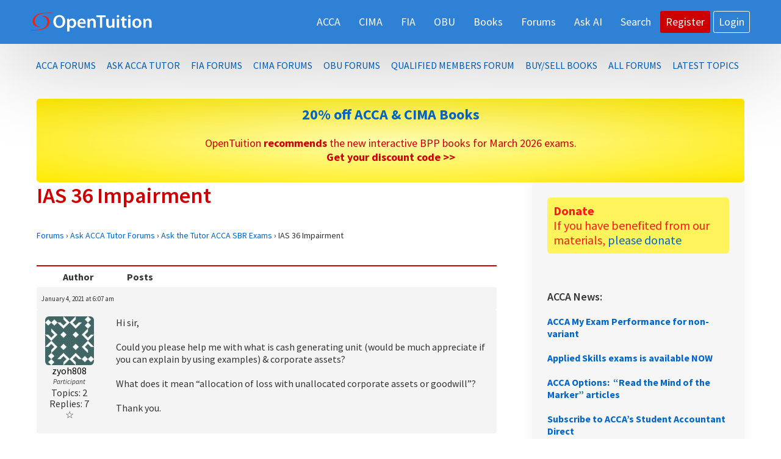

--- FILE ---
content_type: text/html; charset=UTF-8
request_url: https://opentuition.com/topic/ias-36-impairment-9/
body_size: 82635
content:
<!DOCTYPE html><html lang="en-US" prefix="og: https://ogp.me/ns#"><head ><meta charset="UTF-8" /><meta name="viewport" content="width=device-width, initial-scale=1" /> <script data-no-defer="1" data-ezscrex="false" data-cfasync="false" data-pagespeed-no-defer data-cookieconsent="ignore">var ctPublicFunctions = {"_ajax_nonce":"1837aae8c1","_rest_nonce":"288bb0ff2a","_ajax_url":"\/wp-admin\/admin-ajax.php","_rest_url":"https:\/\/opentuition.com\/wp-json\/","data__cookies_type":"native","data__ajax_type":"rest","data__bot_detector_enabled":"0","data__frontend_data_log_enabled":1,"cookiePrefix":"","wprocket_detected":false,"host_url":"opentuition.com","text__ee_click_to_select":"Click to select the whole data","text__ee_original_email":"The complete one is","text__ee_got_it":"Got it","text__ee_blocked":"Blocked","text__ee_cannot_connect":"Cannot connect","text__ee_cannot_decode":"Can not decode email. Unknown reason","text__ee_email_decoder":"CleanTalk email decoder","text__ee_wait_for_decoding":"The magic is on the way!","text__ee_decoding_process":"Please wait a few seconds while we decode the contact data."}</script> <script data-no-defer="1" data-ezscrex="false" data-cfasync="false" data-pagespeed-no-defer data-cookieconsent="ignore">var ctPublic = {"_ajax_nonce":"1837aae8c1","settings__forms__check_internal":"0","settings__forms__check_external":"0","settings__forms__force_protection":"1","settings__forms__search_test":"1","settings__forms__wc_add_to_cart":"0","settings__data__bot_detector_enabled":"0","settings__sfw__anti_crawler":0,"blog_home":"https:\/\/opentuition.com\/","pixel__setting":"0","pixel__enabled":false,"pixel__url":null,"data__email_check_before_post":"1","data__email_check_exist_post":"0","data__cookies_type":"native","data__key_is_ok":true,"data__visible_fields_required":true,"wl_brandname":"Anti-Spam by CleanTalk","wl_brandname_short":"CleanTalk","ct_checkjs_key":"9a37b0661295867f839c14220dd4242e935b2bcd846842988248a4384314a2cf","emailEncoderPassKey":"999d0e3a34025994b6034b81e562c59d","bot_detector_forms_excluded":"W10=","advancedCacheExists":false,"varnishCacheExists":false,"wc_ajax_add_to_cart":false,"theRealPerson":{"phrases":{"trpHeading":"The Real Person Badge!","trpContent1":"The commenter acts as a real person and verified as not a bot.","trpContent2":" Anti-Spam by CleanTalk","trpContentLearnMore":"Learn more"},"trpContentLink":"https:\/\/cleantalk.org\/help\/the-real-person?utm_id=&amp;utm_term=&amp;utm_source=admin_side&amp;utm_medium=trp_badge&amp;utm_content=trp_badge_link_click&amp;utm_campaign=apbct_links","imgPersonUrl":"https:\/\/opentuition.com\/wp-content\/plugins\/cleantalk-spam-protect\/css\/images\/real_user.svg","imgShieldUrl":"https:\/\/opentuition.com\/wp-content\/plugins\/cleantalk-spam-protect\/css\/images\/shield.svg"}}</script> <link media="all" href="https://opentuition.com/wp-content/cache/autoptimize/css/autoptimize_bca64e27b5c77838e07c4b030337c5b5.css" rel="stylesheet"><title>IAS 36 Impairment</title><meta name="description" content="IAS 36 Impairment - Free ACCA &amp; CIMA online courses from OpenTuition Free Notes, Lectures, Tests and Forums for ACCA and CIMA exams"/><meta name="robots" content="follow, index, max-snippet:-1, max-video-preview:-1, max-image-preview:large"/><link rel="canonical" href="https://opentuition.com/topic/ias-36-impairment-9/" /><meta property="og:locale" content="en_US" /><meta property="og:type" content="article" /><meta property="og:title" content="IAS 36 Impairment" /><meta property="og:description" content="IAS 36 Impairment - Free ACCA &amp; CIMA online courses from OpenTuition Free Notes, Lectures, Tests and Forums for ACCA and CIMA exams" /><meta property="og:url" content="https://opentuition.com/topic/ias-36-impairment-9/" /><meta property="og:site_name" content="Free ACCA &amp; CIMA online courses from OpenTuition" /><meta property="article:publisher" content="https://www.facebook.com/opentuitioncom" /><meta property="og:updated_time" content="2021-01-04T06:07:50+00:00" /><meta property="article:published_time" content="-0001-11-30T00:00:00-00:01" /><meta property="article:modified_time" content="2021-01-04T06:07:50+00:00" /><meta name="twitter:card" content="summary_large_image" /><meta name="twitter:title" content="IAS 36 Impairment" /><meta name="twitter:description" content="IAS 36 Impairment - Free ACCA &amp; CIMA online courses from OpenTuition Free Notes, Lectures, Tests and Forums for ACCA and CIMA exams" /><meta name="twitter:site" content="@OpenTuition" /><meta name="twitter:creator" content="@OpenTuition" /> <script type="application/ld+json" class="rank-math-schema-pro">{"@context":"https://schema.org","@graph":[{"@type":"Organization","@id":"https://opentuition.com/#organization","name":"OpenTuition","sameAs":["https://www.facebook.com/opentuitioncom","https://twitter.com/OpenTuition"],"logo":{"@type":"ImageObject","@id":"https://opentuition.com/#logo","url":"https://opentuition.com/wp-content/uploads/2020/08/cropped-OpenTuitioLogo-white@2x.png","contentUrl":"https://opentuition.com/wp-content/uploads/2020/08/cropped-OpenTuitioLogo-white@2x.png","caption":"Free ACCA &amp; CIMA online courses from OpenTuition","inLanguage":"en-US","width":"396","height":"68"}},{"@type":"WebSite","@id":"https://opentuition.com/#website","url":"https://opentuition.com","name":"Free ACCA &amp; CIMA online courses from OpenTuition","publisher":{"@id":"https://opentuition.com/#organization"},"inLanguage":"en-US"},{"@type":"ImageObject","@id":"https://opentuition.com/wp-content/uploads/avatar-privacy/cache/user/b/5/b568d0d6ce471be099f9d2e3161cd5c3669d44530ec0bf4a3cd1b569a85d4639-14.jpg","url":"https://opentuition.com/wp-content/uploads/avatar-privacy/cache/user/b/5/b568d0d6ce471be099f9d2e3161cd5c3669d44530ec0bf4a3cd1b569a85d4639-14.jpg","width":"200","height":"200","inLanguage":"en-US"},{"@type":"WebPage","@id":"https://opentuition.com/topic/ias-36-impairment-9/#webpage","url":"https://opentuition.com/topic/ias-36-impairment-9/","name":"IAS 36 Impairment","datePublished":"-0001-11-30T00:00:00-00:01","dateModified":"2021-01-04T06:07:50+00:00","isPartOf":{"@id":"https://opentuition.com/#website"},"primaryImageOfPage":{"@id":"https://opentuition.com/wp-content/uploads/avatar-privacy/cache/user/b/5/b568d0d6ce471be099f9d2e3161cd5c3669d44530ec0bf4a3cd1b569a85d4639-14.jpg"},"inLanguage":"en-US"},{"@type":"Person","@id":"https://opentuition.com/topic/ias-36-impairment-9/#author","name":"zyoh808","image":{"@type":"ImageObject","@id":"https://opentuition.com/wp-content/uploads/avatar-privacy/cache/user/1/9/191c281db7d6e8ae949421a300607ea376c05bf220728dc3ee53c05410b8c75b-96.jpg","url":"https://opentuition.com/wp-content/uploads/avatar-privacy/cache/user/1/9/191c281db7d6e8ae949421a300607ea376c05bf220728dc3ee53c05410b8c75b-96.jpg","caption":"zyoh808","inLanguage":"en-US"},"worksFor":{"@id":"https://opentuition.com/#organization"}},{"@type":"BlogPosting","headline":"IAS 36 Impairment","datePublished":"-0001-11-30T00:00:00-00:01","dateModified":"2021-01-04T06:07:50+00:00","author":{"@id":"https://opentuition.com/topic/ias-36-impairment-9/#author","name":"zyoh808"},"publisher":{"@id":"https://opentuition.com/#organization"},"description":"IAS 36 Impairment - Free ACCA &amp; CIMA online courses from OpenTuition Free Notes, Lectures, Tests and Forums for ACCA and CIMA exams","name":"IAS 36 Impairment","@id":"https://opentuition.com/topic/ias-36-impairment-9/#richSnippet","isPartOf":{"@id":"https://opentuition.com/topic/ias-36-impairment-9/#webpage"},"image":{"@id":"https://opentuition.com/wp-content/uploads/avatar-privacy/cache/user/b/5/b568d0d6ce471be099f9d2e3161cd5c3669d44530ec0bf4a3cd1b569a85d4639-14.jpg"},"inLanguage":"en-US","mainEntityOfPage":{"@id":"https://opentuition.com/topic/ias-36-impairment-9/#webpage"}}]}</script> <link rel='dns-prefetch' href='//js.stripe.com' /><link rel='dns-prefetch' href='//fonts.googleapis.com' /><link rel="alternate" type="application/rss+xml" title="Free ACCA &amp; CIMA online courses from OpenTuition &raquo; Feed" href="https://opentuition.com/feed/" /><link rel="alternate" type="application/rss+xml" title="Free ACCA &amp; CIMA online courses from OpenTuition &raquo; Comments Feed" href="https://opentuition.com/comments/feed/" /><link rel="alternate" title="oEmbed (JSON)" type="application/json+oembed" href="https://opentuition.com/wp-json/oembed/1.0/embed?url=https%3A%2F%2Fopentuition.com%2Ftopic%2Fias-36-impairment-9%2F" /><link rel="alternate" title="oEmbed (XML)" type="text/xml+oembed" href="https://opentuition.com/wp-json/oembed/1.0/embed?url=https%3A%2F%2Fopentuition.com%2Ftopic%2Fias-36-impairment-9%2F&#038;format=xml" /><style id='wp-img-auto-sizes-contain-inline-css'>img:is([sizes=auto i],[sizes^="auto," i]){contain-intrinsic-size:3000px 1500px}
/*# sourceURL=wp-img-auto-sizes-contain-inline-css */</style><style id='genesis-sample-inline-css'>.wp-custom-logo .site-container .title-area {
			max-width: 200px;
		}
		
		.wp-custom-logo .title-area {
			padding-top: 17.828282828283px;
		}
		
/*# sourceURL=genesis-sample-inline-css */</style><style id='wp-emoji-styles-inline-css'>img.wp-smiley, img.emoji {
		display: inline !important;
		border: none !important;
		box-shadow: none !important;
		height: 1em !important;
		width: 1em !important;
		margin: 0 0.07em !important;
		vertical-align: -0.1em !important;
		background: none !important;
		padding: 0 !important;
	}
/*# sourceURL=wp-emoji-styles-inline-css */</style><style id='wp-block-library-inline-css'>:root{--wp-block-synced-color:#7a00df;--wp-block-synced-color--rgb:122,0,223;--wp-bound-block-color:var(--wp-block-synced-color);--wp-editor-canvas-background:#ddd;--wp-admin-theme-color:#007cba;--wp-admin-theme-color--rgb:0,124,186;--wp-admin-theme-color-darker-10:#006ba1;--wp-admin-theme-color-darker-10--rgb:0,107,160.5;--wp-admin-theme-color-darker-20:#005a87;--wp-admin-theme-color-darker-20--rgb:0,90,135;--wp-admin-border-width-focus:2px}@media (min-resolution:192dpi){:root{--wp-admin-border-width-focus:1.5px}}.wp-element-button{cursor:pointer}:root .has-very-light-gray-background-color{background-color:#eee}:root .has-very-dark-gray-background-color{background-color:#313131}:root .has-very-light-gray-color{color:#eee}:root .has-very-dark-gray-color{color:#313131}:root .has-vivid-green-cyan-to-vivid-cyan-blue-gradient-background{background:linear-gradient(135deg,#00d084,#0693e3)}:root .has-purple-crush-gradient-background{background:linear-gradient(135deg,#34e2e4,#4721fb 50%,#ab1dfe)}:root .has-hazy-dawn-gradient-background{background:linear-gradient(135deg,#faaca8,#dad0ec)}:root .has-subdued-olive-gradient-background{background:linear-gradient(135deg,#fafae1,#67a671)}:root .has-atomic-cream-gradient-background{background:linear-gradient(135deg,#fdd79a,#004a59)}:root .has-nightshade-gradient-background{background:linear-gradient(135deg,#330968,#31cdcf)}:root .has-midnight-gradient-background{background:linear-gradient(135deg,#020381,#2874fc)}:root{--wp--preset--font-size--normal:16px;--wp--preset--font-size--huge:42px}.has-regular-font-size{font-size:1em}.has-larger-font-size{font-size:2.625em}.has-normal-font-size{font-size:var(--wp--preset--font-size--normal)}.has-huge-font-size{font-size:var(--wp--preset--font-size--huge)}.has-text-align-center{text-align:center}.has-text-align-left{text-align:left}.has-text-align-right{text-align:right}.has-fit-text{white-space:nowrap!important}#end-resizable-editor-section{display:none}.aligncenter{clear:both}.items-justified-left{justify-content:flex-start}.items-justified-center{justify-content:center}.items-justified-right{justify-content:flex-end}.items-justified-space-between{justify-content:space-between}.screen-reader-text{border:0;clip-path:inset(50%);height:1px;margin:-1px;overflow:hidden;padding:0;position:absolute;width:1px;word-wrap:normal!important}.screen-reader-text:focus{background-color:#ddd;clip-path:none;color:#444;display:block;font-size:1em;height:auto;left:5px;line-height:normal;padding:15px 23px 14px;text-decoration:none;top:5px;width:auto;z-index:100000}html :where(.has-border-color){border-style:solid}html :where([style*=border-top-color]){border-top-style:solid}html :where([style*=border-right-color]){border-right-style:solid}html :where([style*=border-bottom-color]){border-bottom-style:solid}html :where([style*=border-left-color]){border-left-style:solid}html :where([style*=border-width]){border-style:solid}html :where([style*=border-top-width]){border-top-style:solid}html :where([style*=border-right-width]){border-right-style:solid}html :where([style*=border-bottom-width]){border-bottom-style:solid}html :where([style*=border-left-width]){border-left-style:solid}html :where(img[class*=wp-image-]){height:auto;max-width:100%}:where(figure){margin:0 0 1em}html :where(.is-position-sticky){--wp-admin--admin-bar--position-offset:var(--wp-admin--admin-bar--height,0px)}@media screen and (max-width:600px){html :where(.is-position-sticky){--wp-admin--admin-bar--position-offset:0px}}

/*# sourceURL=wp-block-library-inline-css */</style><style id='global-styles-inline-css'>:root{--wp--preset--aspect-ratio--square: 1;--wp--preset--aspect-ratio--4-3: 4/3;--wp--preset--aspect-ratio--3-4: 3/4;--wp--preset--aspect-ratio--3-2: 3/2;--wp--preset--aspect-ratio--2-3: 2/3;--wp--preset--aspect-ratio--16-9: 16/9;--wp--preset--aspect-ratio--9-16: 9/16;--wp--preset--color--black: #000000;--wp--preset--color--cyan-bluish-gray: #abb8c3;--wp--preset--color--white: #fff;--wp--preset--color--pale-pink: #f78da7;--wp--preset--color--vivid-red: #cf2e2e;--wp--preset--color--luminous-vivid-orange: #ff6900;--wp--preset--color--luminous-vivid-amber: #fcb900;--wp--preset--color--light-green-cyan: #7bdcb5;--wp--preset--color--vivid-green-cyan: #00d084;--wp--preset--color--pale-cyan-blue: #8ed1fc;--wp--preset--color--vivid-cyan-blue: #0693e3;--wp--preset--color--vivid-purple: #9b51e0;--wp--preset--color--blue: #0073e5;--wp--preset--color--yellow: #fff45b;--wp--preset--color--red: #ff1a1a;--wp--preset--color--grey: #f5f5f5;--wp--preset--color--lightyellow: #ffffe6;--wp--preset--color--lightblue: #e6f2ff;--wp--preset--color--darkblue: #0052cc;--wp--preset--color--darkred: #cc0000;--wp--preset--gradient--vivid-cyan-blue-to-vivid-purple: linear-gradient(135deg,rgb(6,147,227) 0%,rgb(155,81,224) 100%);--wp--preset--gradient--light-green-cyan-to-vivid-green-cyan: linear-gradient(135deg,rgb(122,220,180) 0%,rgb(0,208,130) 100%);--wp--preset--gradient--luminous-vivid-amber-to-luminous-vivid-orange: linear-gradient(135deg,rgb(252,185,0) 0%,rgb(255,105,0) 100%);--wp--preset--gradient--luminous-vivid-orange-to-vivid-red: linear-gradient(135deg,rgb(255,105,0) 0%,rgb(207,46,46) 100%);--wp--preset--gradient--very-light-gray-to-cyan-bluish-gray: linear-gradient(135deg,rgb(238,238,238) 0%,rgb(169,184,195) 100%);--wp--preset--gradient--cool-to-warm-spectrum: linear-gradient(135deg,rgb(74,234,220) 0%,rgb(151,120,209) 20%,rgb(207,42,186) 40%,rgb(238,44,130) 60%,rgb(251,105,98) 80%,rgb(254,248,76) 100%);--wp--preset--gradient--blush-light-purple: linear-gradient(135deg,rgb(255,206,236) 0%,rgb(152,150,240) 100%);--wp--preset--gradient--blush-bordeaux: linear-gradient(135deg,rgb(254,205,165) 0%,rgb(254,45,45) 50%,rgb(107,0,62) 100%);--wp--preset--gradient--luminous-dusk: linear-gradient(135deg,rgb(255,203,112) 0%,rgb(199,81,192) 50%,rgb(65,88,208) 100%);--wp--preset--gradient--pale-ocean: linear-gradient(135deg,rgb(255,245,203) 0%,rgb(182,227,212) 50%,rgb(51,167,181) 100%);--wp--preset--gradient--electric-grass: linear-gradient(135deg,rgb(202,248,128) 0%,rgb(113,206,126) 100%);--wp--preset--gradient--midnight: linear-gradient(135deg,rgb(2,3,129) 0%,rgb(40,116,252) 100%);--wp--preset--font-size--small: 12px;--wp--preset--font-size--medium: 20px;--wp--preset--font-size--large: 20px;--wp--preset--font-size--x-large: 42px;--wp--preset--font-size--normal: 18px;--wp--preset--font-size--larger: 24px;--wp--preset--spacing--20: 0.44rem;--wp--preset--spacing--30: 0.67rem;--wp--preset--spacing--40: 1rem;--wp--preset--spacing--50: 1.5rem;--wp--preset--spacing--60: 2.25rem;--wp--preset--spacing--70: 3.38rem;--wp--preset--spacing--80: 5.06rem;--wp--preset--shadow--natural: 6px 6px 9px rgba(0, 0, 0, 0.2);--wp--preset--shadow--deep: 12px 12px 50px rgba(0, 0, 0, 0.4);--wp--preset--shadow--sharp: 6px 6px 0px rgba(0, 0, 0, 0.2);--wp--preset--shadow--outlined: 6px 6px 0px -3px rgb(255, 255, 255), 6px 6px rgb(0, 0, 0);--wp--preset--shadow--crisp: 6px 6px 0px rgb(0, 0, 0);}:where(.is-layout-flex){gap: 0.5em;}:where(.is-layout-grid){gap: 0.5em;}body .is-layout-flex{display: flex;}.is-layout-flex{flex-wrap: wrap;align-items: center;}.is-layout-flex > :is(*, div){margin: 0;}body .is-layout-grid{display: grid;}.is-layout-grid > :is(*, div){margin: 0;}:where(.wp-block-columns.is-layout-flex){gap: 2em;}:where(.wp-block-columns.is-layout-grid){gap: 2em;}:where(.wp-block-post-template.is-layout-flex){gap: 1.25em;}:where(.wp-block-post-template.is-layout-grid){gap: 1.25em;}.has-black-color{color: var(--wp--preset--color--black) !important;}.has-cyan-bluish-gray-color{color: var(--wp--preset--color--cyan-bluish-gray) !important;}.has-white-color{color: var(--wp--preset--color--white) !important;}.has-pale-pink-color{color: var(--wp--preset--color--pale-pink) !important;}.has-vivid-red-color{color: var(--wp--preset--color--vivid-red) !important;}.has-luminous-vivid-orange-color{color: var(--wp--preset--color--luminous-vivid-orange) !important;}.has-luminous-vivid-amber-color{color: var(--wp--preset--color--luminous-vivid-amber) !important;}.has-light-green-cyan-color{color: var(--wp--preset--color--light-green-cyan) !important;}.has-vivid-green-cyan-color{color: var(--wp--preset--color--vivid-green-cyan) !important;}.has-pale-cyan-blue-color{color: var(--wp--preset--color--pale-cyan-blue) !important;}.has-vivid-cyan-blue-color{color: var(--wp--preset--color--vivid-cyan-blue) !important;}.has-vivid-purple-color{color: var(--wp--preset--color--vivid-purple) !important;}.has-black-background-color{background-color: var(--wp--preset--color--black) !important;}.has-cyan-bluish-gray-background-color{background-color: var(--wp--preset--color--cyan-bluish-gray) !important;}.has-white-background-color{background-color: var(--wp--preset--color--white) !important;}.has-pale-pink-background-color{background-color: var(--wp--preset--color--pale-pink) !important;}.has-vivid-red-background-color{background-color: var(--wp--preset--color--vivid-red) !important;}.has-luminous-vivid-orange-background-color{background-color: var(--wp--preset--color--luminous-vivid-orange) !important;}.has-luminous-vivid-amber-background-color{background-color: var(--wp--preset--color--luminous-vivid-amber) !important;}.has-light-green-cyan-background-color{background-color: var(--wp--preset--color--light-green-cyan) !important;}.has-vivid-green-cyan-background-color{background-color: var(--wp--preset--color--vivid-green-cyan) !important;}.has-pale-cyan-blue-background-color{background-color: var(--wp--preset--color--pale-cyan-blue) !important;}.has-vivid-cyan-blue-background-color{background-color: var(--wp--preset--color--vivid-cyan-blue) !important;}.has-vivid-purple-background-color{background-color: var(--wp--preset--color--vivid-purple) !important;}.has-black-border-color{border-color: var(--wp--preset--color--black) !important;}.has-cyan-bluish-gray-border-color{border-color: var(--wp--preset--color--cyan-bluish-gray) !important;}.has-white-border-color{border-color: var(--wp--preset--color--white) !important;}.has-pale-pink-border-color{border-color: var(--wp--preset--color--pale-pink) !important;}.has-vivid-red-border-color{border-color: var(--wp--preset--color--vivid-red) !important;}.has-luminous-vivid-orange-border-color{border-color: var(--wp--preset--color--luminous-vivid-orange) !important;}.has-luminous-vivid-amber-border-color{border-color: var(--wp--preset--color--luminous-vivid-amber) !important;}.has-light-green-cyan-border-color{border-color: var(--wp--preset--color--light-green-cyan) !important;}.has-vivid-green-cyan-border-color{border-color: var(--wp--preset--color--vivid-green-cyan) !important;}.has-pale-cyan-blue-border-color{border-color: var(--wp--preset--color--pale-cyan-blue) !important;}.has-vivid-cyan-blue-border-color{border-color: var(--wp--preset--color--vivid-cyan-blue) !important;}.has-vivid-purple-border-color{border-color: var(--wp--preset--color--vivid-purple) !important;}.has-vivid-cyan-blue-to-vivid-purple-gradient-background{background: var(--wp--preset--gradient--vivid-cyan-blue-to-vivid-purple) !important;}.has-light-green-cyan-to-vivid-green-cyan-gradient-background{background: var(--wp--preset--gradient--light-green-cyan-to-vivid-green-cyan) !important;}.has-luminous-vivid-amber-to-luminous-vivid-orange-gradient-background{background: var(--wp--preset--gradient--luminous-vivid-amber-to-luminous-vivid-orange) !important;}.has-luminous-vivid-orange-to-vivid-red-gradient-background{background: var(--wp--preset--gradient--luminous-vivid-orange-to-vivid-red) !important;}.has-very-light-gray-to-cyan-bluish-gray-gradient-background{background: var(--wp--preset--gradient--very-light-gray-to-cyan-bluish-gray) !important;}.has-cool-to-warm-spectrum-gradient-background{background: var(--wp--preset--gradient--cool-to-warm-spectrum) !important;}.has-blush-light-purple-gradient-background{background: var(--wp--preset--gradient--blush-light-purple) !important;}.has-blush-bordeaux-gradient-background{background: var(--wp--preset--gradient--blush-bordeaux) !important;}.has-luminous-dusk-gradient-background{background: var(--wp--preset--gradient--luminous-dusk) !important;}.has-pale-ocean-gradient-background{background: var(--wp--preset--gradient--pale-ocean) !important;}.has-electric-grass-gradient-background{background: var(--wp--preset--gradient--electric-grass) !important;}.has-midnight-gradient-background{background: var(--wp--preset--gradient--midnight) !important;}.has-small-font-size{font-size: var(--wp--preset--font-size--small) !important;}.has-medium-font-size{font-size: var(--wp--preset--font-size--medium) !important;}.has-large-font-size{font-size: var(--wp--preset--font-size--large) !important;}.has-x-large-font-size{font-size: var(--wp--preset--font-size--x-large) !important;}
/*# sourceURL=global-styles-inline-css */</style><style id='classic-theme-styles-inline-css'>/*! This file is auto-generated */
.wp-block-button__link{color:#fff;background-color:#32373c;border-radius:9999px;box-shadow:none;text-decoration:none;padding:calc(.667em + 2px) calc(1.333em + 2px);font-size:1.125em}.wp-block-file__button{background:#32373c;color:#fff;text-decoration:none}
/*# sourceURL=/wp-includes/css/classic-themes.min.css */</style><link rel='stylesheet' id='genesis-sample-fonts-css' href='https://fonts.googleapis.com/css?family=Source+Sans+Pro%3A400%2C400i%2C600%2C700&#038;display=swap&#038;ver=3.3.1' media='all' /><link rel='stylesheet' id='dashicons-css' href='https://opentuition.com/wp-includes/css/dashicons.min.css' media='all' /><style id='genesis-sample-gutenberg-inline-css'>.ab-block-post-grid .ab-post-grid-items h2 a:hover {
	color: #0073e5;
}

.site-container .wp-block-button .wp-block-button__link {
	background-color: #0073e5;
}

.wp-block-button .wp-block-button__link:not(.has-background),
.wp-block-button .wp-block-button__link:not(.has-background):focus,
.wp-block-button .wp-block-button__link:not(.has-background):hover {
	color: #ffffff;
}

.site-container .wp-block-button.is-style-outline .wp-block-button__link {
	color: #0073e5;
}

.site-container .wp-block-button.is-style-outline .wp-block-button__link:focus,
.site-container .wp-block-button.is-style-outline .wp-block-button__link:hover {
	color: #2396ff;
}		.site-container .has-small-font-size {
			font-size: 12px;
		}		.site-container .has-normal-font-size {
			font-size: 18px;
		}		.site-container .has-large-font-size {
			font-size: 20px;
		}		.site-container .has-larger-font-size {
			font-size: 24px;
		}		.site-container .has-theme-primary-color,
		.site-container .wp-block-button .wp-block-button__link.has-theme-primary-color,
		.site-container .wp-block-button.is-style-outline .wp-block-button__link.has-theme-primary-color {
			color: #0073e5;
		}

		.site-container .has-theme-primary-background-color,
		.site-container .wp-block-button .wp-block-button__link.has-theme-primary-background-color,
		.site-container .wp-block-pullquote.is-style-solid-color.has-theme-primary-background-color {
			background-color: #0073e5;
		}		.site-container .has-theme-secondary-color,
		.site-container .wp-block-button .wp-block-button__link.has-theme-secondary-color,
		.site-container .wp-block-button.is-style-outline .wp-block-button__link.has-theme-secondary-color {
			color: #0073e5;
		}

		.site-container .has-theme-secondary-background-color,
		.site-container .wp-block-button .wp-block-button__link.has-theme-secondary-background-color,
		.site-container .wp-block-pullquote.is-style-solid-color.has-theme-secondary-background-color {
			background-color: #0073e5;
		}
/*# sourceURL=genesis-sample-gutenberg-inline-css */</style> <script src="https://opentuition.com/wp-includes/js/jquery/jquery.min.js" id="jquery-core-js"></script> <script src="https://opentuition.com/wp-includes/js/jquery/jquery-migrate.min.js" id="jquery-migrate-js"></script> <script src="https://opentuition.com/wp-content/plugins/cleantalk-spam-protect/js/apbct-public-bundle_gathering.min.js" id="apbct-public-bundle_gathering.min-js-js"></script> <script id="sdm-scripts-js-extra">var sdm_ajax_script = {"ajaxurl":"https://opentuition.com/wp-admin/admin-ajax.php"};
//# sourceURL=sdm-scripts-js-extra</script> <script src="https://opentuition.com/wp-content/cache/autoptimize/js/autoptimize_single_01edcad13933979908f15fc2dca5c3c9.js" id="sdm-scripts-js"></script> <link rel="https://api.w.org/" href="https://opentuition.com/wp-json/" /><meta name="generator" content="WordPress 6.9" /><link rel='shortlink' href='https://opentuition.com/?p=601389' /> <script type="text/javascript">var ajaxurl = "https://opentuition.com/wp-admin/admin-ajax.php";</script> <script type="text/javascript">var ajaxurl = 'https://opentuition.com/wp-admin/admin-ajax.php';</script> <style type="text/css">.flashcard_front, .flashcard_back {
background-color: rgb(255, 255, 255)!important;
}</style><meta name="generator" content="Give v4.13.2" />  <script async src='https://securepubads.g.doubleclick.net/tag/js/gpt.js'></script> <script>window.googletag = window.googletag || {cmd: []};
  googletag.cmd.push(function() {
    var mapping1 = googletag.sizeMapping()
                            .addSize([750, 10], [[728, 90]])
                            .addSize([10, 10], [[336, 280], [300, 250]])
                            .build();

    var mapping2 = googletag.sizeMapping()
                            .addSize([750, 100], [[336, 280]])
                            .addSize([10, 10], [[300, 250]])
                            .build();

    googletag.defineSlot('/1002765/OpenTuition-Advert1-UnderHeader', [[728,90],[336,280],[300,250]], 'div-gpt-ad-1055874-1')
             .defineSizeMapping(mapping1)
             .addService(googletag.pubads());
    googletag.defineSlot('/1002765/OpenTuition-Advert2-Sidebar', [[728,90],[336,280],[300,250]], 'div-gpt-ad-1055874-2')
             .defineSizeMapping(mapping2)
             .addService(googletag.pubads());

    googletag.pubads().enableSingleRequest();
    googletag.pubads().collapseEmptyDivs();
    googletag.pubads().setForceSafeFrame(true);
    googletag.pubads().setCentering(true);
    googletag.enableServices();
  });</script>    <script>var _paq = window._paq = window._paq || [];
  /* tracker methods like "setCustomDimension" should be called before "trackPageView" */
  _paq.push(['trackPageView']);
  _paq.push(['enableLinkTracking']);
  (function() {
    var u="//opentuition.com/stats/";
    _paq.push(['setTrackerUrl', u+'matomo.php']);
    _paq.push(['setSiteId', '1']);
    var d=document, g=d.createElement('script'), s=d.getElementsByTagName('script')[0];
    g.async=true; g.src=u+'matomo.js'; s.parentNode.insertBefore(g,s);
  })();</script>  <script async src="https://pagead2.googlesyndication.com/pagead/js/adsbygoogle.js?client=ca-pub-2267069318746001"
     crossorigin="anonymous"></script><style>.recentcomments a{display:inline !important;padding:0 !important;margin:0 !important;}</style><link rel="icon" href="https://opentuition.com/wp-content/uploads/2018/01/cropped-OT_512-32x32.png" sizes="32x32" /><link rel="icon" href="https://opentuition.com/wp-content/uploads/2018/01/cropped-OT_512-192x192.png" sizes="192x192" /><link rel="apple-touch-icon" href="https://opentuition.com/wp-content/uploads/2018/01/cropped-OT_512-180x180.png" /><meta name="msapplication-TileImage" content="https://opentuition.com/wp-content/uploads/2018/01/cropped-OT_512-270x270.png" /><style id="wp-custom-css">p {
margin: 0 0 20px;
line-height: normal;
}

.genesis-nav-menu .current-menu-item > a, .genesis-nav-menu .sub-menu .current-menu-item > a:focus, .genesis-nav-menu .sub-menu .current-menu-item > a:hover {
color: #cc0000;
text-decoration: none;
}



.bsp-center {
width: 100%;
max-width: 100%;
float: none;
text-align: left;
margin: 6px;
}


.new-item {
    color: red;
}


/* Fixed Content
---------------------------------------------
 */
.site-inner, 
.wrap  {
	margin: 0 auto;
	max-width: 1180px;
	
}

.site-inner {
clear: both;
padding: 30px 10px 0;
}

.wrap {
	margin: 0 auto;
	max-width: 1180px;
}

.full-width-content .content,
.landing-page .content {
    float: none;
    margin-left: auto;
    margin-right: auto;
    width:100%;
    max-width:1180px;      
}

/* Banner Bar
--------------------------------------------- */
.banner-bar {
	margin-top: 2px;
	margin-bottom: -17px;
	text-align: center
 }

	/* Site-Inner
	--------------------------------------------- */

	/*.site-inner {
	/*	max-width: 1280px;
	} */

/* Site Header
---------------------------------------------------------------------------- */



.entry-title {
	font-size: 36px;
	color: #C00;
	padding-bottom: 25px;
	font-weight: 600;
}

.menu li { float: left;}




/* Primary Menu
---------------------------------------------
 

.nav-primary .genesis-nav-menu a {
font-size: 18px;
font-weight: 600;
color: #0066CC;

}

.nav-primary .genesis-nav-menu a:hover .active {
font-size: 18px;
font-weight: 600;
color: #333;

}

.menu-toggle, .sub-menu-toggle {
    color: #0066CC;
}


/* Call-to-action Menu Link
--------------------------------------------- */


.genesis-nav-menu .bp-register-nav

a {
	color: #fff;
	background-color: #C00;
	border-radius: 3px;
	padding: 9px;
}
	
.genesis-nav-menu .bp-register-nav a:hover {
	background-color: #0073e5;
	color: #fff;
	padding: 9px;

}


.genesis-nav-menu .bp-profile-nav 
a {
	color: red;
	border-radius: 3px;
	padding: 8px;
	border-color: white;
	 transition: color 0.2s ease-in-out, background-color 0.2s ease-in-out;
	
}
.genesis-nav-menu .bp-profile-nav a:hover {
	background-color: #0073e5;
	color: #fff;
	padding: 8px;

}

.genesis-nav-menu .bp-login-nav
a {
	border: 1px solid black;
	color: #fff;
	border-radius: 3px;
	padding: 8px;
	border-color: #fff;
}
.genesis-nav-menu .bp-login-nav a:hover {
	background-color: #0073e5;
	color: #fff;
	padding: 8px;
	
}

.genesis-nav-menu .sub-menu a {
    position: relative;
		border-color: #fff;
		background: rgba(245,245,245);
}

/* Secondary Menu
---------------------------------------------
 */

a:link {
  text-decoration: none;
}

.nav-secondary {
	float: left;
	width: 100%;
	margin-right: 35px;

}

.nav-secondary .menu-secondary {
	margin-top: 10px;
	margin-bottom: 10px;
}
.nav-secondary a {
color: #0066CC;
background-color: #FFF;
font-size: 16px;
text-transform: uppercase;
-webkit-border-radius: 5px;
border-radius: 5px;
padding: 3px 5px;
margin-left: 4px;
margin-right: 4px;
}

.nav-secondary a:hover {
color: #FFF;
background-color: #0066CC;
font-size: 16px;
text-transform: uppercase;
-webkit-border-radius: 5px;
border-radius: 5px;
padding: 3px 5px;
margin-left: 4px;
margin-right: 4px;
}


.genesis-nav-menu .sub-menu, .genesis-nav-menu .sub-menu a {
width: 190px;
}




/* Youtube Iframe
--------------------------------------------- */
.iframe-container{
  position: relative;
  width: 100%;
  padding-bottom: 56.25%; 
  height: 0;
}
.iframe-container iframe{
  position: absolute;
  top:0;
  left: 0;
  width: 100%;
  height: 100%;
}


/* Sidebar
--------------------------------------------- */

.sidebar {
	box-shadow: 0 0 20px rgba(0, 0, 0, 0.05);
	padding: 25px;
	background: rgba(245,245,245,0.9);
	border-radius: 5px;

}
/* Button
--------------------------------------------- */
button,
input[type="button"],
input[type="reset"],
input[type="submit"],
.site-container div.wpforms-container-full .wpforms-form input[type="submit"],
.site-container div.wpforms-container-full .wpforms-form button[type="submit"],
.button {
	background-color: #0066CC;
	border: 0;
	border-radius: 5px;
	color: #fff;
	cursor: pointer;
	font-size: 16px;
	font-weight: 600;
	padding: 15px 30px;
	text-align: center;
	text-decoration: none;
	white-space: normal;
	width: auto;
}

.sdm_fancy2_download_dl_link {
background-color: #0066CC;
border: none !important;
border-radius: 5px;
	color: #fff!important;
	font-size: 16px;
	font-weight: 600;
	padding: 5px 10px;
display: inline-block;
text-decoration: none !important;
}



button:focus,
button:hover,
input[type="button"]:focus,
input[type="button"]:hover,
input[type="reset"]:focus,
input[type="reset"]:hover,
input[type="submit"]:focus,
input[type="submit"]:hover,
.site-container div.wpforms-container-full .wpforms-form input[type="submit"]:focus,
.site-container div.wpforms-container-full .wpforms-form input[type="submit"]:hover,
.site-container div.wpforms-container-full .wpforms-form button[type="submit"]:focus,
.site-container div.wpforms-container-full .wpforms-form button[type="submit"]:hover,
.button:focus,
.button:hover {
	background-color: #3373dc;
	border-width: 0;
	color: #fff;
}




.wpbdp-msg.tip {
	visibility: hidden!important;
}

.wpbdp-plan-selection-list {
	display:none!important;
}


/* After entry widget on posts
--------- */
.entry {margin-bottom: 20px; }

.after-entry {
   padding: 5px 5px;
	background-color: #ffffe6;
   box-shadow: 0 0 20px rgba(0, 0, 0, 0.05);
	 margin-top: 60px;
	 margin-bottom: 40px; 
	 border-radius: 5px;
}

	/* Custom Colors
	--------------------------------------------- */

.has-blue-color {
	color: #0066CC;
}

.has-blue-background-color {
	background-color: #0066CC;
}

.has-white-color {
	color: #fff;
}

.has-white-background-color {
	background-color: #fff;
}

.has-yellow-color {
	color: #fff45b;
}

.has-yellow-background-color {
	background-color: #fff45b;
}

.has-red-color {
	color: #ff1a1a;
}

.has-red-background-color {
	background-color: #ff1a1a;
}

.has-grey-color {
	color: #f5f5f5;
}

.has-grey-background-color {
	background-color: #f5f5f5;
}



.has-black-color {
	color: #000000;
}

.has-black-background-color {
	background-color: #000000;
}

.has-lightyellow-color {
	color: #ffffe6;
}

.has-lightyellow-background-color {
	background-color: #ffffe6;
}

.has-lightblue-color {
	color: #e6f2ff;
}

.has-lightblue-background-color {
	background-color: #e6f2ff;
}

.has-darkblue-color {
	color: #0052cc;
}

.has-darkblue-background-color {
	background-color: #0052cc;
}

.has-darkred-color {
	color: #cc0000;
}

.has-darkred-background-color {
	background-color: #cc0000;
}







/* BBPRESS ONLY
 * 
 * Admin Links
-------------------------------------------------------------- */

.pagination,  .page-numbers {
display: none;
}


#bbpress-forums p.bbp-topic-meta .bbp-topic-started-in a {
color: #006bb3;
background-color: #ccebff;
-webkit-border-radius: 5px;
border-radius: 5px;
padding: 2px;
margin: 2px;
}



span.bbp-admin-links {
float: right;
color: #f4f4f4;
}

.avatar {
border-radius: 8%;
float: left;
}

div.bbp-reply-header, div.bbp-topic-header {
border-top: none;
}

#bbpress-forums .sticky {
background-color: #0000cc;
padding: 1px;
border-radius: 5px;
color: #fff;
}

#bbpress-forums .hot {
background-color: #ff9900;
font-size: 12px;	
padding: 2px;
border-radius: 5px;
color: #fff;
	}

#bbpress-forums .new {
background-color: #3399ff;
font-size: 12px;	
padding: 2px;
border-radius: 5px;
color: #fff;
	}

.bbp-topics ul.super-sticky,   .bbp-topics-front ul.super-sticky {
background-color: #fce8e6!important;
font-size: 16px;	
border: none;
}

 .bbp-topics ul.sticky  {
background-color: #fef7e0!important;
font-size: 16px;	
border: none;
}

#bbpress-forums .bbp-topic-voice-count, .bbp-topic-meta, .bbp-topic-reply-count {
	color: #808080;
}

#bbpress-forums ul.status-closed a {
color: #808080;
	
}

#bbpress-forums li.bbp-footer {
display: none;
}

#bbpress-forums li.bbp-header {
    border-top-width: 2px;
    border-top-style: solid;
    border-top-color: #C00;
		background: none
}

 #bbpress-forums p.bbp-topic-meta img.avatar, #bbpress-forums ul.bbp-reply-revision-log img.avatar, #bbpress-forums ul.bbp-topic-revision-log img.avatar {

border: none;

}

div.bbp-template-notice.info {
display: none;
}

.bbp-pagination-count
 {
display: none;
}
.form-allowed-tags
{
display: none;
}


#bbpress-forums ul.bbp-forums, #bbpress-forums ul.bbp-lead-topic, #bbpress-forums ul.bbp-replies, #bbpress-forums ul.bbp-search-results, #bbpress-forums ul.bbp-topics {
font-size: 16px;
border: 0px;
}

span.bbp-admin-links a {
color: #FFF;
background-color: #0066CC;
font-size: 13px;
text-transform: uppercase;
text-decoration: none;
-webkit-border-radius: 5px;
border-radius: 5px;
padding: 3px 5px 3px 5px;
}

div.bbp-breadcrumb, div.bbp-topic-tags {
font-size: 14px;
}

a.bbp-reply-permalink {
display:none;
}

#bbpress-forums div.bbp-forum-header, #bbpress-forums div.bbp-reply-header, #bbpress-forums div.bbp-topic-header {
background-color: #f4f4f4; 
box-shadow: 0 0 1px rgba(225, 225, 225);
-webkit-border-radius: 5px 5px 0px 0px;
border-radius: 5px 5px 0px 0px;

}


#bbpress-forums fieldset.bbp-form legend {
padding: 5px;
font-size: 18px;
font-weight: bold;
color: #F00;
}

#bbpress-forums .bbp-reply-post-date {
font-size: 11px;
}


.entry-title .entry-title-link {
font-size: 36px;
color: #C00;
padding-bottom: 25px;
font-weight: 600;
}


#bbpress-forums .bbp-forum-info, .entry-title-link {
font-size: 18px;
font-weight: 600;

}


#bbpress-forums .bbp-forum-info  .bbp-forum-content {
font-size: 14px;
font-weight: 400;

}



.bbp-topic-permalink {
font-weight: bold;
}

#bbpress-forums .bbp-pagination-links a, #bbpress-forums .bbp-pagination-links span.current {
display: block;
float: left;
font-size: 18px;
line-height: 18px;
margin-left: 5px;
border: 1px solid #0066CC;
border-radius: 0;
color: #0066CC;
text-decoration: none;
	text-transform: uppercase;
text-decoration: none;
-webkit-border-radius: 5px;
border-radius: 5px;
padding: 8px;
}

#bbpress-forums .bbp-pagination-links a:hover, #bbpress-forums .bbp-pagination-links span.current, #bbpress-forums .bbp-topic-pagination a:hover {
color: #fff;
background: #0066CC;
font-size: 18px;
line-height: 18px;
margin-left: 5px;
opacity: .8;
border: 1px solid #0066CC;
text-transform: uppercase;
text-decoration: none;
-webkit-border-radius: 5px;
border-radius: 5px;
padding: 8px;
}



#bbpress-forums div.even, #bbpress-forums ul.even {
background-color: #fff;
border-color: #f4f4f4;
-webkit-border-radius: 5px;
border-radius: 5px;
}

#bbpress-forums div.odd, #bbpress-forums ul.odd {
background-color: #f4f4f4;
box-shadow: 0 0 1px rgba(225, 225, 225);
-webkit-border-radius: 5px;
border-radius: 5px;
}


#bbpress-forums fieldset.bbp-form {
clear: left;
padding: 10px 20px;
margin-bottom: 10px;
background-color: rgba(245,245,245);
box-shadow: 0 0 10px 0 rgba(225, 225, 225);
}

#bbpress-forums div.bbp-the-content-wrapper textarea.bbp-the-content {
width: 100%;
margin: 0;
font-size: 16px;
}

#bbpress-forums fieldset.bbp-form input[type=text], #bbpress-forums fieldset.bbp-form select {
   height: 34px;
    padding: 5px;
}

#bbpress-forums fieldset select#bbp_forum_id {
    max-width: 100%;
}


.bbp-template-notice {
	display: none;
}
.bbp-template-notice.info,
.bbp-template-notice.error,
.bbp-template-notice.important,
.bbp-template-notice.warning {
	display: block;
}





/* Medium devices (landscape tablets, 768px and up) */
@media only screen and (min-width: 768px) {
	
} 


/* Small devices (portrait tablets and large phones, 600px and up) */
@media only screen and (min-width: 640px) {


} 



/* Extra small devices (phones, 600px and down) */
@media only screen and (max-width: 640px) {


	.bbp-body	.bbp-topic-freshness {display: none;}	
	


	
.forum-titles	.bbp-forum-topic-count,
.forum-titles	.bbp-forum-reply-count,
.forum-titles	.bbp-topic-freshness,
.forum-titles	.bbp-topic-voice-count,
.forum-titles .bbp-topic-reply-count,
.bbp-body .bbp-forum-topic-count, .bbp-body .bbp-forum-reply-count,	

.bbp-body .bbp-forum-content,
.bbp-body	.bbp-topic-voice-count, .bbp-body .bbp-topic-reply-count,  .bbp-topic-started-by { display: none;
	}	
	

li.bbp-forum-info, li.bbp-topic-title {
float: left;
text-align: left;
width: 75%;
}

li.bbp-forum-freshness, li.bbp-topic-freshness {
text-align: center;
float: left;
width: 25%;
	font-size: 14px;
}


	
	
#bbpress-forums li.bbp-body ul.topic {
border-top: 0px;
padding: 6px;
}
	
#bbpress-forums ul.bbp-topics {
font-size: 18px;
border: 0px;
}
	
#bbpress-forums li.bbp-topic-freshness {
font-size: 14px;
border: 0px;
	
}	

#bbpress-forums .bbp-forum-info, .entry-title-link, .bbp-topic-permalink, .bbp-forum-freshness {
font-size: 18px;
font-weight: 400;
padding-top: 10px;
}	

.bbp-body .bbp-reply-content { font-size: 18px;

	}	
	
	
#bbpress-forums fieldset.bbp-form {
clear: left;
padding: 0px 0px 0px 0px;
margin-bottom: 0px;
background-color: rgba(245,245,245);
box-shadow: #fff;
}
	
#bbpress-forums fieldset.bbp-form legend {
padding-top: 0px;
font-weight: 100;
color: #F00;
}
	
	div.bbp-submit-wrapper {
margin: 15px;
float: right;
clear: both;
}
	#bbpress-forums div.bbp-the-content-wrapper {
margin-bottom: 0px;
}
	
#bbpress-forums .bbp-reply-post-date {
padding-right: 30px;
}
	

#bbpress-forums .bbp-pagination-links a, #bbpress-forums .bbp-pagination-links span.current {
display: block;
float: left;
font-size: 24px;
line-height: 18px;
margin-left: 5px;
border: 1px solid #0066CC;
border-radius: 0;
color: #0066CC;
text-decoration: none;
	text-transform: uppercase;
text-decoration: none;
-webkit-border-radius: 5px;
border-radius: 5px;
padding: 10px;
}

#bbpress-forums .bbp-pagination-links a:hover, #bbpress-forums .bbp-pagination-links span.current, #bbpress-forums .bbp-topic-pagination a:hover {
color: #fff;
background: #0066CC;
font-size: 24px;
line-height: 18px;
margin-left: 5px;
opacity: .8;
border: 1px solid #0066CC;
text-transform: uppercase;
text-decoration: none;
-webkit-border-radius: 5px;
border-radius: 5px;
padding: 10px;
}
	
	
span.bbp-admin-links a {
padding: 6px;}
	

	
	
}</style></head><body class="bp-legacy topic bbpress bbp-no-js wp-singular topic-template-default single single-topic postid-601389 wp-custom-logo wp-embed-responsive wp-theme-genesis wp-child-theme-genesis-sample header-full-width content-sidebar genesis-breadcrumbs-hidden genesis-footer-widgets-hidden has-no-blocks" itemscope itemtype="https://schema.org/WebPage"> <script type="text/javascript" id="bbp-swap-no-js-body-class">document.body.className = document.body.className.replace( 'bbp-no-js', 'bbp-js' );</script> <div class="site-container"><ul class="genesis-skip-link"><li><a href="#genesis-nav-primary" class="screen-reader-shortcut"> Skip to primary navigation</a></li><li><a href="#genesis-content" class="screen-reader-shortcut"> Skip to main content</a></li><li><a href="#genesis-sidebar-primary" class="screen-reader-shortcut"> Skip to primary sidebar</a></li></ul><header class="site-header" itemscope itemtype="https://schema.org/WPHeader"><div class="wrap"><div class="title-area"><a href="https://opentuition.com/" class="custom-logo-link" rel="home"><img width="396" height="68" src="https://opentuition.com/wp-content/uploads/2020/08/cropped-OpenTuitioLogo-white@2x.png" class="custom-logo" alt="Free ACCA &amp; CIMA online courses from OpenTuition" decoding="async" srcset="https://opentuition.com/wp-content/uploads/2020/08/cropped-OpenTuitioLogo-white@2x.png 396w, https://opentuition.com/wp-content/uploads/2020/08/cropped-OpenTuitioLogo-white@2x-300x52.png 300w" sizes="(max-width: 396px) 100vw, 396px" /></a><p class="site-title" itemprop="headline">Free ACCA &amp; CIMA online courses from OpenTuition</p><p class="site-description" itemprop="description">Free Notes, Lectures, Tests and Forums for ACCA and CIMA exams</p></div><nav class="nav-primary" aria-label="Main" itemscope itemtype="https://schema.org/SiteNavigationElement" id="genesis-nav-primary"><div class="wrap"><ul id="menu-mainmenu" class="menu genesis-nav-menu menu-primary js-superfish"><li id="menu-item-15921" class="menu-item menu-item-type-post_type menu-item-object-page menu-item-15921"><a href="https://opentuition.com/acca/" itemprop="url"><span itemprop="name">ACCA</span></a></li><li id="menu-item-331335" class="menu-item menu-item-type-post_type menu-item-object-page menu-item-331335"><a href="https://opentuition.com/cima/" itemprop="url"><span itemprop="name">CIMA</span></a></li><li id="menu-item-114052" class="menu-item menu-item-type-post_type menu-item-object-page menu-item-114052"><a href="https://opentuition.com/fia/" itemprop="url"><span itemprop="name">FIA</span></a></li><li id="menu-item-176427" class="menu-item menu-item-type-post_type menu-item-object-page menu-item-176427"><a href="https://opentuition.com/obu/" itemprop="url"><span itemprop="name">OBU</span></a></li><li id="menu-item-661709" class="menu-item menu-item-type-post_type menu-item-object-page menu-item-661709"><a href="https://opentuition.com/20-discount-bpp-books/" itemprop="url"><span itemprop="name">Books</span></a></li><li id="menu-item-111844" class="menu-item menu-item-type-custom menu-item-object-custom menu-item-111844"><a href="https://opentuition.com/discussion/" itemprop="url"><span itemprop="name">Forums</span></a></li><li id="menu-item-690622" class="menu-item menu-item-type-custom menu-item-object-custom menu-item-690622"><a href="https://opentuition.com/acca/ask-acca-ai-tutor/" itemprop="url"><span itemprop="name">Ask AI</span></a></li><li id="menu-item-587036" class="menu-item menu-item-type-post_type menu-item-object-page menu-item-587036"><a href="https://opentuition.com/search-opentuition/" itemprop="url"><span itemprop="name">Search</span></a></li><li id="menu-item-608670" class="bp-menu bp-register-nav menu-item menu-item-type-custom menu-item-object-custom menu-item-608670"><a href="https://opentuition.com/create-your-account/" itemprop="url"><span itemprop="name">Register</span></a></li><li id="menu-item-314635" class="bp-menu bp-login-nav menu-item menu-item-type-custom menu-item-object-custom menu-item-314635"><a href="https://opentuition.com/wp-login.php?redirect_to=https%3A%2F%2Fopentuition.com%2Ftopic%2Fias-36-impairment-9%2F" itemprop="url"><span itemprop="name">Login</span></a></li></ul></div></nav></div></header><nav class="nav-secondary" aria-label="Secondary" itemscope itemtype="https://schema.org/SiteNavigationElement"><div class="wrap"><ul id="menu-forumssubmenu" class="menu genesis-nav-menu menu-secondary js-superfish"><li id="menu-item-644049" class="menu-item menu-item-type-post_type menu-item-object-forum menu-item-644049"><a href="https://opentuition.com/forum/acca-forums/" itemprop="url"><span itemprop="name">ACCA Forums</span></a></li><li id="menu-item-644050" class="menu-item menu-item-type-post_type menu-item-object-forum menu-item-644050"><a href="https://opentuition.com/forum/ask-acca-tutor-forums/" itemprop="url"><span itemprop="name">Ask ACCA Tutor</span></a></li><li id="menu-item-722912" class="menu-item menu-item-type-post_type menu-item-object-forum menu-item-722912"><a href="https://opentuition.com/forum/fia-forums/" itemprop="url"><span itemprop="name">FIA Forums</span></a></li><li id="menu-item-644052" class="menu-item menu-item-type-post_type menu-item-object-forum menu-item-644052"><a href="https://opentuition.com/forum/cima-forums/" itemprop="url"><span itemprop="name">CIMA Forums</span></a></li><li id="menu-item-644054" class="menu-item menu-item-type-post_type menu-item-object-forum menu-item-644054"><a href="https://opentuition.com/forum/obu-forums/" itemprop="url"><span itemprop="name">OBU Forums</span></a></li><li id="menu-item-722913" class="menu-item menu-item-type-post_type menu-item-object-forum menu-item-722913"><a href="https://opentuition.com/forum/qualified-members-forum/" itemprop="url"><span itemprop="name">Qualified Members forum</span></a></li><li id="menu-item-644055" class="menu-item menu-item-type-post_type menu-item-object-forum menu-item-644055"><a href="https://opentuition.com/forum/buy-or-sell-forums/" itemprop="url"><span itemprop="name">Buy/Sell Books</span></a></li><li id="menu-item-644048" class="menu-item menu-item-type-post_type_archive menu-item-object-forum menu-item-644048"><a href="https://opentuition.com/discussion/" itemprop="url"><span itemprop="name">All Forums</span></a></li><li id="menu-item-644056" class="menu-item menu-item-type-custom menu-item-object-custom menu-item-644056"><a href="https://opentuition.com/forums/" itemprop="url"><span itemprop="name">Latest Topics</span></a></li></ul></div></nav><div class="site-inner"><div class="content-sidebar-wrap"><div class="wp-block-columns"><div class="wp-block-column is-vertically-aligned-center has-background" style="background:radial-gradient(rgb(255,252,170) 1%,rgb(255,234,1) 100%)"><h3 class="wp-block-heading has-text-align-center has-darkred-color has-text-color" style="font-size:24px;line-height:1.3"><strong><a href="https://opentuition.com/20-discount-bpp-books/" data-type="URL" data-id="https://opentuition.com/20-discount-bpp-books/">20% off ACCA &amp; CIMA Books</a></strong></h3><p class="has-text-align-center has-darkred-color has-text-color">OpenTuition <strong>recommends</strong> the new interactive BPP books for March 2026 exams.<br><a href="https://opentuition.com/20-discount-bpp-books/" data-type="URL" data-id="https://opentuition.com/20-discount-bpp-books/"><strong>Get your discount code >></strong></a></p></div></div><main class="content" id="genesis-content"><article class="post-601389 topic type-topic status-publish entry" aria-label="IAS 36 Impairment" itemscope itemtype="https://schema.org/CreativeWork"><header class="entry-header"><h1 class="entry-title" itemprop="headline">IAS 36 Impairment</h1></header><div class="entry-content" itemprop="text"><div id="bbpress-forums" class="bbpress-wrapper"><div class="bbp-breadcrumb"><p><a href="https://opentuition.com/discussion/" class="bbp-breadcrumb-root">Forums</a> <span class="bbp-breadcrumb-sep">&rsaquo;</span> <a href="https://opentuition.com/forum/ask-acca-tutor-forums/" class="bbp-breadcrumb-forum">Ask ACCA Tutor Forums</a> <span class="bbp-breadcrumb-sep">&rsaquo;</span> <a href="https://opentuition.com/forum/ask-acca-tutor-forums/ask-the-tutor-acca-strategic-business-reporting-sbr-exams/" class="bbp-breadcrumb-forum">Ask the Tutor ACCA SBR Exams</a> <span class="bbp-breadcrumb-sep">&rsaquo;</span> <span class="bbp-breadcrumb-current">IAS 36 Impairment</span></p></div><div class="bbp-template-notice info"><ul><li class="bbp-topic-description">This topic has 3 replies, 2 voices, and was last updated <a href="https://opentuition.com/topic/ias-36-impairment-9/#post-601491" title="Reply To: IAS 36 Impairment">5 years ago</a> by <a href="https://opentuition.com/members/stephenwidberg/" title="View Stephen Widberg&#039;s profile" class="bbp-author-link"><span  class="bbp-author-avatar"><img alt='' src='https://opentuition.com/wp-content/uploads/avatar-privacy/cache/user/b/5/b568d0d6ce471be099f9d2e3161cd5c3669d44530ec0bf4a3cd1b569a85d4639-14.jpg' srcset='https://opentuition.com/wp-content/uploads/avatar-privacy/cache/user/b/5/b568d0d6ce471be099f9d2e3161cd5c3669d44530ec0bf4a3cd1b569a85d4639-28.jpg 2x' class='avatar avatar-14 photo' height='14' width='14' loading='lazy' decoding='async'/></span><span  class="bbp-author-name">Stephen Widberg</span></a>.</li></ul></div><div class="bbp-pagination"><div class="bbp-pagination-count">Viewing 4 posts - 1 through 4 (of 4 total)</div><div class="bbp-pagination-links"></div></div><ul id="topic-601389-replies" class="forums bbp-replies"><li class="bbp-header"><div class="bbp-reply-author">Author</div><div class="bbp-reply-content">Posts</div></li><li class="bbp-body"><div id="post-601389" class="bbp-reply-header"><div class="bbp-meta"> <span class="bbp-reply-post-date">January 4, 2021 at 6:07 am</span> <a href="https://opentuition.com/topic/ias-36-impairment-9/#post-601389" class="bbp-reply-permalink">#601389</a> <span class="bbp-admin-links"></span></div></div><div class="loop-item-0 user-id-706246 bbp-parent-forum-111636 bbp-parent-topic-19052 bbp-reply-position-1 odd  post-601389 topic type-topic status-publish entry"><div class="bbp-reply-author"> <a href="https://opentuition.com/members/zyoh808/" title="View zyoh808&#039;s profile" class="bbp-author-link"><span  class="bbp-author-avatar"><img alt='' src='https://opentuition.com/wp-content/uploads/avatar-privacy/cache/user/1/9/191c281db7d6e8ae949421a300607ea376c05bf220728dc3ee53c05410b8c75b-80.jpg' srcset='https://opentuition.com/wp-content/uploads/avatar-privacy/cache/user/1/9/191c281db7d6e8ae949421a300607ea376c05bf220728dc3ee53c05410b8c75b-160.jpg 2x' class='avatar avatar-80 photo' height='80' width='80' loading='lazy' decoding='async'/></span><span  class="bbp-author-name">zyoh808</span></a><div class="bbp-author-role">Participant</div><div class = "bur_display"><ul><li class="bur_topic">Topics: 2</li><li class="bur_reply">Replies: 7</li><div class = "ur-symbol"><li class = "bur_stars2">☆</li></div></ul></div></div><div class="bbp-reply-content"><p>Hi sir,</p><p>Could you please help me with what is cash generating unit (would be much appreciate if you can explain by using examples) &amp; corporate assets?</p><p>What does it mean &#8220;allocation of loss with unallocated corporate assets or goodwill&#8221;?</p><p>Thank you.</p></div></div><div id="post-601391" class="bbp-reply-header"><div class="bbp-meta"> <span class="bbp-reply-post-date">January 4, 2021 at 7:35 am</span> <a href="https://opentuition.com/topic/ias-36-impairment-9/#post-601391" class="bbp-reply-permalink">#601391</a> <span class="bbp-admin-links"></span></div></div><div class="loop-item-1 user-id-722538 bbp-parent-forum-19052 bbp-parent-topic-601389 bbp-reply-position-2 even  post-601391 reply type-reply status-publish entry"><div class="bbp-reply-author"> <a href="https://opentuition.com/members/stephenwidberg/" title="View Stephen Widberg&#039;s profile" class="bbp-author-link"><span  class="bbp-author-avatar"><img alt='' src='https://opentuition.com/wp-content/uploads/avatar-privacy/cache/user/b/5/b568d0d6ce471be099f9d2e3161cd5c3669d44530ec0bf4a3cd1b569a85d4639-80.jpg' srcset='https://opentuition.com/wp-content/uploads/avatar-privacy/cache/user/b/5/b568d0d6ce471be099f9d2e3161cd5c3669d44530ec0bf4a3cd1b569a85d4639-160.jpg 2x' class='avatar avatar-80 photo' height='80' width='80' loading='lazy' decoding='async'/></span><span  class="bbp-author-name">Stephen Widberg</span></a><div class="bbp-author-role">Keymaster</div><div class = "bur_display"><ul><li class="bur_topic">Topics: 16</li><li class="bur_reply">Replies: 3443</li><div class = "ur-symbol"><li class = "bur_stars2">☆☆☆☆☆</li></div></ul></div></div><div class="bbp-reply-content"><p>Consider a tuition firm like BPP. They have several divisions &#8211; accountancy, nursing etc. Each would be a CGU as each would generate an independent stream of income.</p><p>For impairment testing you have to split the business into CGUs because each would have a different degree of risk and therefore a different discount rate.</p><p>Corporate assets = head office. It may be difficult to decide which part of head office should be allocated to each CGU.</p><p>If company is unable to allocate head office or goodwill to CGUs &#8211; it makes the allocation of the allocation of any impairment loss extremely messy!</p></div></div><div id="post-601476" class="bbp-reply-header"><div class="bbp-meta"> <span class="bbp-reply-post-date">January 5, 2021 at 3:10 am</span> <a href="https://opentuition.com/topic/ias-36-impairment-9/#post-601476" class="bbp-reply-permalink">#601476</a> <span class="bbp-admin-links"></span></div></div><div class="loop-item-2 user-id-706246 bbp-parent-forum-19052 bbp-parent-topic-601389 bbp-reply-position-3 odd topic-author  post-601476 reply type-reply status-publish entry"><div class="bbp-reply-author"> <a href="https://opentuition.com/members/zyoh808/" title="View zyoh808&#039;s profile" class="bbp-author-link"><span  class="bbp-author-avatar"><img alt='' src='https://opentuition.com/wp-content/uploads/avatar-privacy/cache/user/1/9/191c281db7d6e8ae949421a300607ea376c05bf220728dc3ee53c05410b8c75b-80.jpg' srcset='https://opentuition.com/wp-content/uploads/avatar-privacy/cache/user/1/9/191c281db7d6e8ae949421a300607ea376c05bf220728dc3ee53c05410b8c75b-160.jpg 2x' class='avatar avatar-80 photo' height='80' width='80' loading='lazy' decoding='async'/></span><span  class="bbp-author-name">zyoh808</span></a><div class="bbp-author-role">Participant</div><div class = "bur_display"><ul><li class="bur_topic">Topics: 2</li><li class="bur_reply">Replies: 7</li><div class = "ur-symbol"><li class = "bur_stars2">☆</li></div></ul></div></div><div class="bbp-reply-content"><p>Thank you</p></div></div><div id="post-601491" class="bbp-reply-header"><div class="bbp-meta"> <span class="bbp-reply-post-date">January 5, 2021 at 11:05 am</span> <a href="https://opentuition.com/topic/ias-36-impairment-9/#post-601491" class="bbp-reply-permalink">#601491</a> <span class="bbp-admin-links"></span></div></div><div class="loop-item-3 user-id-722538 bbp-parent-forum-19052 bbp-parent-topic-601389 bbp-reply-position-4 even  post-601491 reply type-reply status-publish entry"><div class="bbp-reply-author"> <a href="https://opentuition.com/members/stephenwidberg/" title="View Stephen Widberg&#039;s profile" class="bbp-author-link"><span  class="bbp-author-avatar"><img alt='' src='https://opentuition.com/wp-content/uploads/avatar-privacy/cache/user/b/5/b568d0d6ce471be099f9d2e3161cd5c3669d44530ec0bf4a3cd1b569a85d4639-80.jpg' srcset='https://opentuition.com/wp-content/uploads/avatar-privacy/cache/user/b/5/b568d0d6ce471be099f9d2e3161cd5c3669d44530ec0bf4a3cd1b569a85d4639-160.jpg 2x' class='avatar avatar-80 photo' height='80' width='80' loading='lazy' decoding='async'/></span><span  class="bbp-author-name">Stephen Widberg</span></a><div class="bbp-author-role">Keymaster</div><div class = "bur_display"><ul><li class="bur_topic">Topics: 16</li><li class="bur_reply">Replies: 3443</li><div class = "ur-symbol"><li class = "bur_stars2">☆☆☆☆☆</li></div></ul></div></div><div class="bbp-reply-content"><p>My pleasure</p></div></div></li><li class="bbp-footer"><div class="bbp-reply-author">Author</div><div class="bbp-reply-content">Posts</div></li></ul><div class="bbp-pagination"><div class="bbp-pagination-count">Viewing 4 posts - 1 through 4 (of 4 total)</div><div class="bbp-pagination-links"></div></div><div id="no-reply-601389" class="bbp-no-reply"><div class="bbp-template-notice"><ul><li>You must be logged in to reply to this topic.</li></ul></div><form method="post" action="https://opentuition.com/wp-login.php" class="bbp-login-form"><fieldset class="bbp-form"><legend>Log In</legend><div class="bbp-username"> <label for="user_login">Username: </label> <input type="text" name="log" value="" size="20" maxlength="100" id="user_login" autocomplete="off" /></div><div class="bbp-password"> <label for="user_pass">Password: </label> <input type="password" name="pwd" value="" size="20" id="user_pass" autocomplete="off" /></div><div class="bbp-remember-me"> <input type="checkbox" name="rememberme" value="forever"  id="rememberme" /> <label for="rememberme">Keep me signed in</label></div><div class="bbp-submit-wrapper"> <button type="submit" name="user-submit" id="user-submit" class="button submit user-submit">Log In</button> <input type="hidden" name="user-cookie" value="1" /> <input type="hidden" id="bbp_redirect_to" name="redirect_to" value="https://opentuition.com/topic/ias-36-impairment-9/" /><input type="hidden" id="_wpnonce" name="_wpnonce" value="32ee8ae68e" /><input type="hidden" name="_wp_http_referer" value="/topic/ias-36-impairment-9/" /></div></fieldset></form></div></div></div><footer class="entry-footer"></footer></article></main><aside class="sidebar sidebar-primary widget-area" role="complementary" aria-label="Primary Sidebar" itemscope itemtype="https://schema.org/WPSideBar" id="genesis-sidebar-primary"><h2 class="genesis-sidebar-title screen-reader-text">Primary Sidebar</h2><section id="custom_html-114" class="widget_text widget widget_custom_html"><div class="widget_text widget-wrap"><div class="textwidget custom-html-widget"><h4 class="wp-block-heading has-red-color has-yellow-background-color has-text-color has-background"><strong>Donate</strong><br />If you have benefited from our materials, <a class="rank-math-link" href="https://opentuition.com/donate/">please donate</a></h4></div></div></section><section id="text-20" class="widget widget_text"><div class="widget-wrap"><h3 class="widgettitle widget-title">ACCA News:</h3><div class="textwidget"><p><strong><a href="https://opentuition.com/topic/acca-my-exam-performance-for-non-variant-applied-skills-exams-is-available-now">ACCA My Exam Performance for non-variant </a></strong></p><p><strong><a href="https://opentuition.com/topic/acca-my-exam-performance-for-non-variant-applied-skills-exams-is-available-now">Applied Skills exams is available NOW</a></strong></p><p><a class="bbp-topic-permalink" href="https://opentuition.com/topic/acca-strategic-options-new-mock-exams-and-read-the-mind-of-the-marker/">ACCA Options:  “Read the Mind of the Marker” articles</a></p><p><a class="bbp-topic-permalink" href="https://opentuition.com/topic/subscribe-to-accas-student-accountant-direct/">Subscribe to ACCA’s Student Accountant Direct</a></p></div></div></section><section id="text-22" class="widget widget_text"><div class="widget-wrap"><h3 class="widgettitle widget-title">ACCA CBE 2025 Exams</h3><div class="textwidget"><p>How was your exam, and what was the exam result?</p><p><a href="https://opentuition.com/topic/2024-acca-bt-exam-results-instant-poll-and-comments/" data-type="URL" data-id="https://opentuition.com/topic/2024-acca-bt-exam-results-instant-poll-and-comments/">BT CBE exam was..</a> | <a href="https://opentuition.com/topic/2024-acca-ma-exam-results-instant-poll-and-comments/" data-type="URL" data-id="https://opentuition.com/topic/2024-acca-ma-exam-results-instant-poll-and-comments/">MA CBE exam was..</a><br /> <a href="https://opentuition.com/topic/2024-acca-fa-exam-results-instant-poll-and-comments/" data-type="URL" data-id="https://opentuition.com/topic/2024-acca-fa-exam-results-instant-poll-and-comments/">FA CBE exam was..</a> | <a href="https://opentuition.com/topic/2024-acca-lw-exam-results-instant-poll-and-comments/" data-type="URL" data-id="https://opentuition.com/topic/2024-acca-lw-exam-results-instant-poll-and-comments/">LW CBE exam was..</a></p></div></div></section><section id="custom_html-110" class="widget_text widget widget_custom_html"><div class="widget_text widget-wrap"><div class="textwidget custom-html-widget"><script async src="https://pagead2.googlesyndication.com/pagead/js/adsbygoogle.js?client=ca-pub-2267069318746001"
     crossorigin="anonymous"></script> <script>(adsbygoogle=window.adsbygoogle||[]).pauseAdRequests=1;</script> <script>window.dataLayer = window.dataLayer || [];
function gtag(){dataLayer.push(arguments);}
gtag('consent', 'default', {
  'ad_storage': 'denied',
  'ad_user_data': 'denied',
  'ad_personalization': 'denied',
  'analytics_storage': 'denied'
});</script>  <script>function consentGrantedAdStorage() {
    gtag('consent', 'update', {
      'ad_storage': 'granted',
   'ad_user_data': 'granted',
  'ad_personalization': 'granted',
  'analytics_storage': 'granted'
});
  }</script> <script>(adsbygoogle=window.adsbygoogle||[]).pauseAdRequests=0;</script>  <ins class="adsbygoogle"
 style="display:block"
 data-ad-client="ca-pub-2267069318746001"
 data-ad-slot="8675368576"
 data-ad-format="auto"
 data-full-width-responsive="true"
 data-cookieconsent="marketing"></ins> <script>    (adsbygoogle = window.adsbygoogle || []).push({});</script> <script>function resumeAdRequests() {
    (adsbygoogle = window.adsbygoogle || []).pauseAdRequests = 0;
    (adsbygoogle = window.adsbygoogle || []).push({});
}

// Call resumeAdRequests() when you want to resume ad requests
// For example, when the window loads
window.addEventListener('load', function() {
    resumeAdRequests();
});</script> </div></div></section><section id="custom_html-83" class="widget_text widget widget_custom_html"><div class="widget_text widget-wrap"><div class="textwidget custom-html-widget"><div class="wp-block-group has-lightblue-background-color has-background"><div class="wp-block-group__inner-container"><h3 class="has-red-color has-text-color">Donate</h3><p>If you have benefited from OpenTuition <a href="https://opentuition.com/donate/" class="rank-math-link">please donate</a>.</p></div></div></div></div></section><section id="custom_html-99" class="widget_text widget widget_custom_html"><div class="widget_text widget-wrap"><div class="textwidget custom-html-widget"><a href="https://www.pqmagazine.com/"><img src="https://opentuition.com/wp-content/uploads/2014/04/PQBANNER.gif" alt="PQ Magazine" width="320" height="100"/></a></div></div></section><section id="recent-comments-7" class="widget widget_recent_comments"><div class="widget-wrap"><h3 class="widgettitle widget-title">Latest Comments</h3><nav aria-label="Latest Comments"><ul id="recentcomments"><li class="recentcomments"><span class="comment-author-link">Kim Smith</span> on <a href="https://opentuition.com/acca/aa/what-is-assurance-acca-audit-and-assurance-aa/comment-page-5/#comment-85237">What is Assurance? &#8211; ACCA Audit and Assurance (AA)</a></li><li class="recentcomments"><span class="comment-author-link">LiliyaM</span> on <a href="https://opentuition.com/acca/aa/what-is-assurance-acca-audit-and-assurance-aa/comment-page-5/#comment-85236">What is Assurance? &#8211; ACCA Audit and Assurance (AA)</a></li><li class="recentcomments"><span class="comment-author-link">Sarailee95</span> on <a href="https://opentuition.com/acca/fr/framework-introduction-acca-financial-reporting-fr/comment-page-4/#comment-85235">IASB Conceptual Framework – Introduction &#8211; ACCA Financial Reporting (FR)</a></li><li class="recentcomments"><span class="comment-author-link"><a href="https://opentuition.com/members/johnmoffat/" class="url" rel="ugc">John Moffat</a></span> on <a href="https://opentuition.com/acca/pm/pm-chapter-8-questions-cost-volume-profit-analysis/comment-page-2/#comment-85234">PM Chapter 8 Questions Cost Volume Profit Analysis</a></li><li class="recentcomments"><span class="comment-author-link"><a href="https://opentuition.com/members/johnmoffat/" class="url" rel="ugc">John Moffat</a></span> on <a href="https://opentuition.com/acca/fa/fa-chapter-8-questions/comment-page-3/#comment-85233">FA Chapter 8 Questions Irrecoverable Debts and Allowances</a></li></ul></nav></div></section></aside></div></div><footer class="site-footer" itemscope itemtype="https://schema.org/WPFooter"><div class="wrap"><p><div class="creds"><p>Copyright &#xA9;&nbsp;2026 · <a href="https://opentuition.com/support/">Support</a> · <a href="https://opentuition.com/drop-us-a-line/">Contact</a> · <a href="https://opentuition.com/advertise/">Advertising</a> · <a href="https://opentuition.com/openlicense/"> OpenLicense </a> · <a href="https://opentuition.com/about/">About</a> · <a href="https://opentuition.com/sitemap/">Sitemap</a> · <a href="https://opentuition.com/comments/"> Comments </a> · <a rel="nofollow" href="https://opentuition.com/wp-login.php">Log in</a></p></div></p></div></footer></div><script>document.addEventListener('DOMContentLoaded', function () {
                        setTimeout(function(){
                            if( document.querySelectorAll('[name^=ct_checkjs]').length > 0 ) {
                                if (typeof apbct_public_sendREST === 'function' && typeof apbct_js_keys__set_input_value === 'function') {
                                    apbct_public_sendREST(
                                    'js_keys__get',
                                    { callback: apbct_js_keys__set_input_value })
                                }
                            }
                        },0)					    
                    })</script><script type="speculationrules">{"prefetch":[{"source":"document","where":{"and":[{"href_matches":"/*"},{"not":{"href_matches":["/wp-*.php","/wp-admin/*","/wp-content/uploads/*","/wp-content/*","/wp-content/plugins/*","/wp-content/themes/genesis-sample/*","/wp-content/themes/genesis/*","/*\\?(.+)"]}},{"not":{"selector_matches":"a[rel~=\"nofollow\"]"}},{"not":{"selector_matches":".no-prefetch, .no-prefetch a"}}]},"eagerness":"conservative"}]}</script> <div id="wpadminbar" style="display:none;"></div><script id="bbpress-engagements-js-extra">var bbpEngagementJS = {"object_id":"601389","bbp_ajaxurl":"https://opentuition.com/topic/ias-36-impairment-9/?bbp-ajax=true","generic_ajax_error":"Something went wrong. Refresh your browser and try again."};
//# sourceURL=bbpress-engagements-js-extra</script> <script src="https://opentuition.com/wp-content/plugins/bbpress/templates/default/js/engagements.min.js" id="bbpress-engagements-js"></script> <script src="https://opentuition.com/wp-includes/js/dist/vendor/react.min.js" id="react-js"></script> <script src="https://opentuition.com/wp-includes/js/dist/vendor/react-jsx-runtime.min.js" id="react-jsx-runtime-js"></script> <script src="https://opentuition.com/wp-includes/js/dist/hooks.min.js" id="wp-hooks-js"></script> <script src="https://opentuition.com/wp-includes/js/dist/i18n.min.js" id="wp-i18n-js"></script> <script id="wp-i18n-js-after">wp.i18n.setLocaleData( { 'text direction\u0004ltr': [ 'ltr' ] } );
//# sourceURL=wp-i18n-js-after</script> <script src="https://opentuition.com/wp-includes/js/dist/url.min.js" id="wp-url-js"></script> <script src="https://opentuition.com/wp-includes/js/dist/api-fetch.min.js" id="wp-api-fetch-js"></script> <script id="wp-api-fetch-js-after">wp.apiFetch.use( wp.apiFetch.createRootURLMiddleware( "https://opentuition.com/wp-json/" ) );
wp.apiFetch.nonceMiddleware = wp.apiFetch.createNonceMiddleware( "288bb0ff2a" );
wp.apiFetch.use( wp.apiFetch.nonceMiddleware );
wp.apiFetch.use( wp.apiFetch.mediaUploadMiddleware );
wp.apiFetch.nonceEndpoint = "https://opentuition.com/wp-admin/admin-ajax.php?action=rest-nonce";
(function(){if(!window.wp||!wp.apiFetch||!wp.apiFetch.use){return;}wp.apiFetch.use(function(options,next){var p=String((options&&(options.path||options.url))||"");try{var u=new URL(p,window.location.origin);p=(u.pathname||"")+(u.search||"");}catch(e){}if(p.indexOf("/wp/v2/users/me")!==-1){return Promise.resolve(null);}return next(options);});})();
//# sourceURL=wp-api-fetch-js-after</script> <script src="https://opentuition.com/wp-includes/js/dist/vendor/react-dom.min.js" id="react-dom-js"></script> <script src="https://opentuition.com/wp-includes/js/dist/dom-ready.min.js" id="wp-dom-ready-js"></script> <script src="https://opentuition.com/wp-includes/js/dist/a11y.min.js" id="wp-a11y-js"></script> <script src="https://opentuition.com/wp-includes/js/dist/blob.min.js" id="wp-blob-js"></script> <script src="https://opentuition.com/wp-includes/js/dist/block-serialization-default-parser.min.js" id="wp-block-serialization-default-parser-js"></script> <script src="https://opentuition.com/wp-includes/js/dist/autop.min.js" id="wp-autop-js"></script> <script src="https://opentuition.com/wp-includes/js/dist/deprecated.min.js" id="wp-deprecated-js"></script> <script src="https://opentuition.com/wp-includes/js/dist/dom.min.js" id="wp-dom-js"></script> <script src="https://opentuition.com/wp-includes/js/dist/escape-html.min.js" id="wp-escape-html-js"></script> <script src="https://opentuition.com/wp-includes/js/dist/element.min.js" id="wp-element-js"></script> <script src="https://opentuition.com/wp-includes/js/dist/is-shallow-equal.min.js" id="wp-is-shallow-equal-js"></script> <script src="https://opentuition.com/wp-includes/js/dist/keycodes.min.js" id="wp-keycodes-js"></script> <script src="https://opentuition.com/wp-includes/js/dist/priority-queue.min.js" id="wp-priority-queue-js"></script> <script src="https://opentuition.com/wp-includes/js/dist/compose.min.js" id="wp-compose-js"></script> <script src="https://opentuition.com/wp-includes/js/dist/private-apis.min.js" id="wp-private-apis-js"></script> <script src="https://opentuition.com/wp-includes/js/dist/redux-routine.min.js" id="wp-redux-routine-js"></script> <script src="https://opentuition.com/wp-includes/js/dist/data.min.js" id="wp-data-js"></script> <script id="wp-data-js-after">( function() {
	var userId = 0;
	var storageKey = "WP_DATA_USER_" + userId;
	wp.data
		.use( wp.data.plugins.persistence, { storageKey: storageKey } );
} )();
//# sourceURL=wp-data-js-after</script> <script src="https://opentuition.com/wp-includes/js/dist/html-entities.min.js" id="wp-html-entities-js"></script> <script src="https://opentuition.com/wp-includes/js/dist/rich-text.min.js" id="wp-rich-text-js"></script> <script src="https://opentuition.com/wp-includes/js/dist/shortcode.min.js" id="wp-shortcode-js"></script> <script src="https://opentuition.com/wp-includes/js/dist/warning.min.js" id="wp-warning-js"></script> <script src="https://opentuition.com/wp-includes/js/dist/blocks.min.js" id="wp-blocks-js"></script> <script src="https://opentuition.com/wp-includes/js/dist/vendor/moment.min.js" id="moment-js"></script> <script id="moment-js-after">moment.updateLocale( 'en_US', {"months":["January","February","March","April","May","June","July","August","September","October","November","December"],"monthsShort":["Jan","Feb","Mar","Apr","May","Jun","Jul","Aug","Sep","Oct","Nov","Dec"],"weekdays":["Sunday","Monday","Tuesday","Wednesday","Thursday","Friday","Saturday"],"weekdaysShort":["Sun","Mon","Tue","Wed","Thu","Fri","Sat"],"week":{"dow":1},"longDateFormat":{"LT":"g:i a","LTS":null,"L":null,"LL":"F j, Y","LLL":"F j, Y g:i a","LLLL":null}} );
//# sourceURL=moment-js-after</script> <script src="https://opentuition.com/wp-includes/js/dist/date.min.js" id="wp-date-js"></script> <script id="wp-date-js-after">wp.date.setSettings( {"l10n":{"locale":"en_US","months":["January","February","March","April","May","June","July","August","September","October","November","December"],"monthsShort":["Jan","Feb","Mar","Apr","May","Jun","Jul","Aug","Sep","Oct","Nov","Dec"],"weekdays":["Sunday","Monday","Tuesday","Wednesday","Thursday","Friday","Saturday"],"weekdaysShort":["Sun","Mon","Tue","Wed","Thu","Fri","Sat"],"meridiem":{"am":"am","pm":"pm","AM":"AM","PM":"PM"},"relative":{"future":"%s from now","past":"%s ago","s":"a second","ss":"%d seconds","m":"a minute","mm":"%d minutes","h":"an hour","hh":"%d hours","d":"a day","dd":"%d days","M":"a month","MM":"%d months","y":"a year","yy":"%d years"},"startOfWeek":1},"formats":{"time":"g:i a","date":"F j, Y","datetime":"F j, Y g:i a","datetimeAbbreviated":"M j, Y g:i a"},"timezone":{"offset":0,"offsetFormatted":"0","string":"Europe/London","abbr":"GMT"}} );
//# sourceURL=wp-date-js-after</script> <script src="https://opentuition.com/wp-includes/js/dist/primitives.min.js" id="wp-primitives-js"></script> <script src="https://opentuition.com/wp-includes/js/dist/components.min.js" id="wp-components-js"></script> <script src="https://opentuition.com/wp-includes/js/dist/keyboard-shortcuts.min.js" id="wp-keyboard-shortcuts-js"></script> <script src="https://opentuition.com/wp-includes/js/dist/commands.min.js" id="wp-commands-js"></script> <script src="https://opentuition.com/wp-includes/js/dist/notices.min.js" id="wp-notices-js"></script> <script src="https://opentuition.com/wp-includes/js/dist/preferences-persistence.min.js" id="wp-preferences-persistence-js"></script> <script src="https://opentuition.com/wp-includes/js/dist/preferences.min.js" id="wp-preferences-js"></script> <script id="wp-preferences-js-after">( function() {
				var serverData = false;
				var userId = "0";
				var persistenceLayer = wp.preferencesPersistence.__unstableCreatePersistenceLayer( serverData, userId );
				var preferencesStore = wp.preferences.store;
				wp.data.dispatch( preferencesStore ).setPersistenceLayer( persistenceLayer );
			} ) ();
//# sourceURL=wp-preferences-js-after</script> <script src="https://opentuition.com/wp-includes/js/dist/style-engine.min.js" id="wp-style-engine-js"></script> <script src="https://opentuition.com/wp-includes/js/dist/token-list.min.js" id="wp-token-list-js"></script> <script src="https://opentuition.com/wp-includes/js/dist/block-editor.min.js" id="wp-block-editor-js"></script> <script src="https://opentuition.com/wp-includes/js/dist/core-data.min.js" id="wp-core-data-js"></script> <script src="https://opentuition.com/wp-content/cache/autoptimize/js/autoptimize_single_fee5bd0c042ebacae496b55166639065.js" id="givewp-entities-public-js"></script> <script src="https://opentuition.com/wp-includes/js/hoverIntent.min.js" id="hoverIntent-js"></script> <script src="https://opentuition.com/wp-content/themes/genesis/lib/js/menu/superfish.min.js" id="superfish-js"></script> <script src="https://opentuition.com/wp-content/themes/genesis/lib/js/menu/superfish.args.min.js" id="superfish-args-js"></script> <script src="https://opentuition.com/wp-content/themes/genesis/lib/js/skip-links.min.js" id="skip-links-js"></script> <script id="genesis-sample-responsive-menu-js-extra">var genesis_responsive_menu = {"mainMenu":"Menu","menuIconClass":"dashicons-before dashicons-menu","subMenu":"Submenu","subMenuIconClass":"dashicons-before dashicons-arrow-down-alt2","menuClasses":{"others":[".nav-primary"]}};
//# sourceURL=genesis-sample-responsive-menu-js-extra</script> <script src="https://opentuition.com/wp-content/themes/genesis/lib/js/menu/responsive-menus.min.js" id="genesis-sample-responsive-menu-js"></script> <script id="wp-consent-api-js-extra">var consent_api = {"consent_type":"","waitfor_consent_hook":"","cookie_expiration":"30","cookie_prefix":"wp_consent","services":[]};
//# sourceURL=wp-consent-api-js-extra</script> <script src="https://opentuition.com/wp-content/plugins/wp-consent-api/assets/js/wp-consent-api.min.js" id="wp-consent-api-js"></script> <script id="wp-emoji-settings" type="application/json">{"baseUrl":"https://s.w.org/images/core/emoji/17.0.2/72x72/","ext":".png","svgUrl":"https://s.w.org/images/core/emoji/17.0.2/svg/","svgExt":".svg","source":{"concatemoji":"https://opentuition.com/wp-includes/js/wp-emoji-release.min.js"}}</script> <script type="module">/*! This file is auto-generated */
const a=JSON.parse(document.getElementById("wp-emoji-settings").textContent),o=(window._wpemojiSettings=a,"wpEmojiSettingsSupports"),s=["flag","emoji"];function i(e){try{var t={supportTests:e,timestamp:(new Date).valueOf()};sessionStorage.setItem(o,JSON.stringify(t))}catch(e){}}function c(e,t,n){e.clearRect(0,0,e.canvas.width,e.canvas.height),e.fillText(t,0,0);t=new Uint32Array(e.getImageData(0,0,e.canvas.width,e.canvas.height).data);e.clearRect(0,0,e.canvas.width,e.canvas.height),e.fillText(n,0,0);const a=new Uint32Array(e.getImageData(0,0,e.canvas.width,e.canvas.height).data);return t.every((e,t)=>e===a[t])}function p(e,t){e.clearRect(0,0,e.canvas.width,e.canvas.height),e.fillText(t,0,0);var n=e.getImageData(16,16,1,1);for(let e=0;e<n.data.length;e++)if(0!==n.data[e])return!1;return!0}function u(e,t,n,a){switch(t){case"flag":return n(e,"\ud83c\udff3\ufe0f\u200d\u26a7\ufe0f","\ud83c\udff3\ufe0f\u200b\u26a7\ufe0f")?!1:!n(e,"\ud83c\udde8\ud83c\uddf6","\ud83c\udde8\u200b\ud83c\uddf6")&&!n(e,"\ud83c\udff4\udb40\udc67\udb40\udc62\udb40\udc65\udb40\udc6e\udb40\udc67\udb40\udc7f","\ud83c\udff4\u200b\udb40\udc67\u200b\udb40\udc62\u200b\udb40\udc65\u200b\udb40\udc6e\u200b\udb40\udc67\u200b\udb40\udc7f");case"emoji":return!a(e,"\ud83e\u1fac8")}return!1}function f(e,t,n,a){let r;const o=(r="undefined"!=typeof WorkerGlobalScope&&self instanceof WorkerGlobalScope?new OffscreenCanvas(300,150):document.createElement("canvas")).getContext("2d",{willReadFrequently:!0}),s=(o.textBaseline="top",o.font="600 32px Arial",{});return e.forEach(e=>{s[e]=t(o,e,n,a)}),s}function r(e){var t=document.createElement("script");t.src=e,t.defer=!0,document.head.appendChild(t)}a.supports={everything:!0,everythingExceptFlag:!0},new Promise(t=>{let n=function(){try{var e=JSON.parse(sessionStorage.getItem(o));if("object"==typeof e&&"number"==typeof e.timestamp&&(new Date).valueOf()<e.timestamp+604800&&"object"==typeof e.supportTests)return e.supportTests}catch(e){}return null}();if(!n){if("undefined"!=typeof Worker&&"undefined"!=typeof OffscreenCanvas&&"undefined"!=typeof URL&&URL.createObjectURL&&"undefined"!=typeof Blob)try{var e="postMessage("+f.toString()+"("+[JSON.stringify(s),u.toString(),c.toString(),p.toString()].join(",")+"));",a=new Blob([e],{type:"text/javascript"});const r=new Worker(URL.createObjectURL(a),{name:"wpTestEmojiSupports"});return void(r.onmessage=e=>{i(n=e.data),r.terminate(),t(n)})}catch(e){}i(n=f(s,u,c,p))}t(n)}).then(e=>{for(const n in e)a.supports[n]=e[n],a.supports.everything=a.supports.everything&&a.supports[n],"flag"!==n&&(a.supports.everythingExceptFlag=a.supports.everythingExceptFlag&&a.supports[n]);var t;a.supports.everythingExceptFlag=a.supports.everythingExceptFlag&&!a.supports.flag,a.supports.everything||((t=a.source||{}).concatemoji?r(t.concatemoji):t.wpemoji&&t.twemoji&&(r(t.twemoji),r(t.wpemoji)))});
//# sourceURL=https://opentuition.com/wp-includes/js/wp-emoji-loader.min.js</script> </body></html>

--- FILE ---
content_type: text/html; charset=utf-8
request_url: https://www.google.com/recaptcha/api2/aframe
body_size: 267
content:
<!DOCTYPE HTML><html><head><meta http-equiv="content-type" content="text/html; charset=UTF-8"></head><body><script nonce="YjLGtDEDlyrhW46ym-glfg">/** Anti-fraud and anti-abuse applications only. See google.com/recaptcha */ try{var clients={'sodar':'https://pagead2.googlesyndication.com/pagead/sodar?'};window.addEventListener("message",function(a){try{if(a.source===window.parent){var b=JSON.parse(a.data);var c=clients[b['id']];if(c){var d=document.createElement('img');d.src=c+b['params']+'&rc='+(localStorage.getItem("rc::a")?sessionStorage.getItem("rc::b"):"");window.document.body.appendChild(d);sessionStorage.setItem("rc::e",parseInt(sessionStorage.getItem("rc::e")||0)+1);localStorage.setItem("rc::h",'1769553693302');}}}catch(b){}});window.parent.postMessage("_grecaptcha_ready", "*");}catch(b){}</script></body></html>